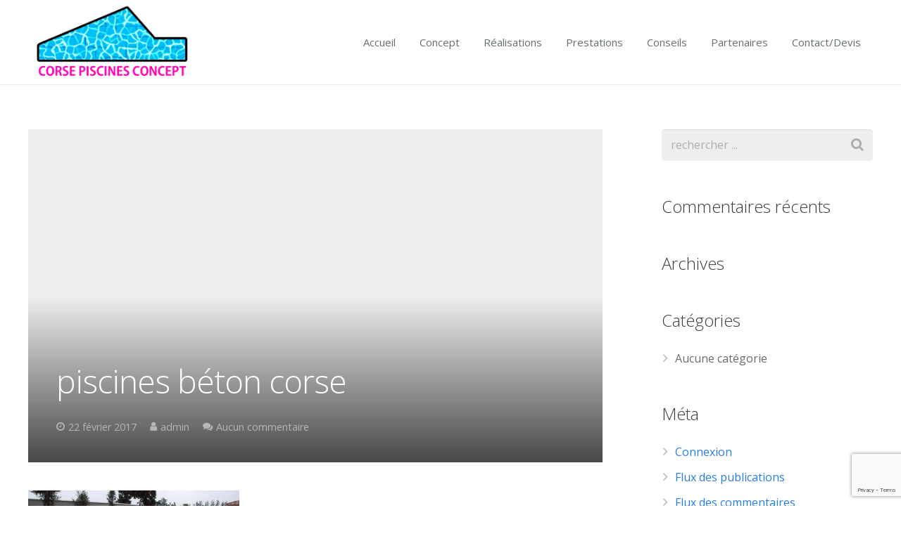

--- FILE ---
content_type: text/html; charset=utf-8
request_url: https://www.google.com/recaptcha/api2/anchor?ar=1&k=6LcV7b8aAAAAAE7NkCQoIAUHM1YHnXhQgR9yUjSV&co=aHR0cHM6Ly93d3cuY29yc2UtcGlzY2luZXMtY29uY2VwdC5jb206NDQz&hl=en&v=7gg7H51Q-naNfhmCP3_R47ho&size=invisible&anchor-ms=20000&execute-ms=30000&cb=md88aw7agd8q
body_size: 48334
content:
<!DOCTYPE HTML><html dir="ltr" lang="en"><head><meta http-equiv="Content-Type" content="text/html; charset=UTF-8">
<meta http-equiv="X-UA-Compatible" content="IE=edge">
<title>reCAPTCHA</title>
<style type="text/css">
/* cyrillic-ext */
@font-face {
  font-family: 'Roboto';
  font-style: normal;
  font-weight: 400;
  font-stretch: 100%;
  src: url(//fonts.gstatic.com/s/roboto/v48/KFO7CnqEu92Fr1ME7kSn66aGLdTylUAMa3GUBHMdazTgWw.woff2) format('woff2');
  unicode-range: U+0460-052F, U+1C80-1C8A, U+20B4, U+2DE0-2DFF, U+A640-A69F, U+FE2E-FE2F;
}
/* cyrillic */
@font-face {
  font-family: 'Roboto';
  font-style: normal;
  font-weight: 400;
  font-stretch: 100%;
  src: url(//fonts.gstatic.com/s/roboto/v48/KFO7CnqEu92Fr1ME7kSn66aGLdTylUAMa3iUBHMdazTgWw.woff2) format('woff2');
  unicode-range: U+0301, U+0400-045F, U+0490-0491, U+04B0-04B1, U+2116;
}
/* greek-ext */
@font-face {
  font-family: 'Roboto';
  font-style: normal;
  font-weight: 400;
  font-stretch: 100%;
  src: url(//fonts.gstatic.com/s/roboto/v48/KFO7CnqEu92Fr1ME7kSn66aGLdTylUAMa3CUBHMdazTgWw.woff2) format('woff2');
  unicode-range: U+1F00-1FFF;
}
/* greek */
@font-face {
  font-family: 'Roboto';
  font-style: normal;
  font-weight: 400;
  font-stretch: 100%;
  src: url(//fonts.gstatic.com/s/roboto/v48/KFO7CnqEu92Fr1ME7kSn66aGLdTylUAMa3-UBHMdazTgWw.woff2) format('woff2');
  unicode-range: U+0370-0377, U+037A-037F, U+0384-038A, U+038C, U+038E-03A1, U+03A3-03FF;
}
/* math */
@font-face {
  font-family: 'Roboto';
  font-style: normal;
  font-weight: 400;
  font-stretch: 100%;
  src: url(//fonts.gstatic.com/s/roboto/v48/KFO7CnqEu92Fr1ME7kSn66aGLdTylUAMawCUBHMdazTgWw.woff2) format('woff2');
  unicode-range: U+0302-0303, U+0305, U+0307-0308, U+0310, U+0312, U+0315, U+031A, U+0326-0327, U+032C, U+032F-0330, U+0332-0333, U+0338, U+033A, U+0346, U+034D, U+0391-03A1, U+03A3-03A9, U+03B1-03C9, U+03D1, U+03D5-03D6, U+03F0-03F1, U+03F4-03F5, U+2016-2017, U+2034-2038, U+203C, U+2040, U+2043, U+2047, U+2050, U+2057, U+205F, U+2070-2071, U+2074-208E, U+2090-209C, U+20D0-20DC, U+20E1, U+20E5-20EF, U+2100-2112, U+2114-2115, U+2117-2121, U+2123-214F, U+2190, U+2192, U+2194-21AE, U+21B0-21E5, U+21F1-21F2, U+21F4-2211, U+2213-2214, U+2216-22FF, U+2308-230B, U+2310, U+2319, U+231C-2321, U+2336-237A, U+237C, U+2395, U+239B-23B7, U+23D0, U+23DC-23E1, U+2474-2475, U+25AF, U+25B3, U+25B7, U+25BD, U+25C1, U+25CA, U+25CC, U+25FB, U+266D-266F, U+27C0-27FF, U+2900-2AFF, U+2B0E-2B11, U+2B30-2B4C, U+2BFE, U+3030, U+FF5B, U+FF5D, U+1D400-1D7FF, U+1EE00-1EEFF;
}
/* symbols */
@font-face {
  font-family: 'Roboto';
  font-style: normal;
  font-weight: 400;
  font-stretch: 100%;
  src: url(//fonts.gstatic.com/s/roboto/v48/KFO7CnqEu92Fr1ME7kSn66aGLdTylUAMaxKUBHMdazTgWw.woff2) format('woff2');
  unicode-range: U+0001-000C, U+000E-001F, U+007F-009F, U+20DD-20E0, U+20E2-20E4, U+2150-218F, U+2190, U+2192, U+2194-2199, U+21AF, U+21E6-21F0, U+21F3, U+2218-2219, U+2299, U+22C4-22C6, U+2300-243F, U+2440-244A, U+2460-24FF, U+25A0-27BF, U+2800-28FF, U+2921-2922, U+2981, U+29BF, U+29EB, U+2B00-2BFF, U+4DC0-4DFF, U+FFF9-FFFB, U+10140-1018E, U+10190-1019C, U+101A0, U+101D0-101FD, U+102E0-102FB, U+10E60-10E7E, U+1D2C0-1D2D3, U+1D2E0-1D37F, U+1F000-1F0FF, U+1F100-1F1AD, U+1F1E6-1F1FF, U+1F30D-1F30F, U+1F315, U+1F31C, U+1F31E, U+1F320-1F32C, U+1F336, U+1F378, U+1F37D, U+1F382, U+1F393-1F39F, U+1F3A7-1F3A8, U+1F3AC-1F3AF, U+1F3C2, U+1F3C4-1F3C6, U+1F3CA-1F3CE, U+1F3D4-1F3E0, U+1F3ED, U+1F3F1-1F3F3, U+1F3F5-1F3F7, U+1F408, U+1F415, U+1F41F, U+1F426, U+1F43F, U+1F441-1F442, U+1F444, U+1F446-1F449, U+1F44C-1F44E, U+1F453, U+1F46A, U+1F47D, U+1F4A3, U+1F4B0, U+1F4B3, U+1F4B9, U+1F4BB, U+1F4BF, U+1F4C8-1F4CB, U+1F4D6, U+1F4DA, U+1F4DF, U+1F4E3-1F4E6, U+1F4EA-1F4ED, U+1F4F7, U+1F4F9-1F4FB, U+1F4FD-1F4FE, U+1F503, U+1F507-1F50B, U+1F50D, U+1F512-1F513, U+1F53E-1F54A, U+1F54F-1F5FA, U+1F610, U+1F650-1F67F, U+1F687, U+1F68D, U+1F691, U+1F694, U+1F698, U+1F6AD, U+1F6B2, U+1F6B9-1F6BA, U+1F6BC, U+1F6C6-1F6CF, U+1F6D3-1F6D7, U+1F6E0-1F6EA, U+1F6F0-1F6F3, U+1F6F7-1F6FC, U+1F700-1F7FF, U+1F800-1F80B, U+1F810-1F847, U+1F850-1F859, U+1F860-1F887, U+1F890-1F8AD, U+1F8B0-1F8BB, U+1F8C0-1F8C1, U+1F900-1F90B, U+1F93B, U+1F946, U+1F984, U+1F996, U+1F9E9, U+1FA00-1FA6F, U+1FA70-1FA7C, U+1FA80-1FA89, U+1FA8F-1FAC6, U+1FACE-1FADC, U+1FADF-1FAE9, U+1FAF0-1FAF8, U+1FB00-1FBFF;
}
/* vietnamese */
@font-face {
  font-family: 'Roboto';
  font-style: normal;
  font-weight: 400;
  font-stretch: 100%;
  src: url(//fonts.gstatic.com/s/roboto/v48/KFO7CnqEu92Fr1ME7kSn66aGLdTylUAMa3OUBHMdazTgWw.woff2) format('woff2');
  unicode-range: U+0102-0103, U+0110-0111, U+0128-0129, U+0168-0169, U+01A0-01A1, U+01AF-01B0, U+0300-0301, U+0303-0304, U+0308-0309, U+0323, U+0329, U+1EA0-1EF9, U+20AB;
}
/* latin-ext */
@font-face {
  font-family: 'Roboto';
  font-style: normal;
  font-weight: 400;
  font-stretch: 100%;
  src: url(//fonts.gstatic.com/s/roboto/v48/KFO7CnqEu92Fr1ME7kSn66aGLdTylUAMa3KUBHMdazTgWw.woff2) format('woff2');
  unicode-range: U+0100-02BA, U+02BD-02C5, U+02C7-02CC, U+02CE-02D7, U+02DD-02FF, U+0304, U+0308, U+0329, U+1D00-1DBF, U+1E00-1E9F, U+1EF2-1EFF, U+2020, U+20A0-20AB, U+20AD-20C0, U+2113, U+2C60-2C7F, U+A720-A7FF;
}
/* latin */
@font-face {
  font-family: 'Roboto';
  font-style: normal;
  font-weight: 400;
  font-stretch: 100%;
  src: url(//fonts.gstatic.com/s/roboto/v48/KFO7CnqEu92Fr1ME7kSn66aGLdTylUAMa3yUBHMdazQ.woff2) format('woff2');
  unicode-range: U+0000-00FF, U+0131, U+0152-0153, U+02BB-02BC, U+02C6, U+02DA, U+02DC, U+0304, U+0308, U+0329, U+2000-206F, U+20AC, U+2122, U+2191, U+2193, U+2212, U+2215, U+FEFF, U+FFFD;
}
/* cyrillic-ext */
@font-face {
  font-family: 'Roboto';
  font-style: normal;
  font-weight: 500;
  font-stretch: 100%;
  src: url(//fonts.gstatic.com/s/roboto/v48/KFO7CnqEu92Fr1ME7kSn66aGLdTylUAMa3GUBHMdazTgWw.woff2) format('woff2');
  unicode-range: U+0460-052F, U+1C80-1C8A, U+20B4, U+2DE0-2DFF, U+A640-A69F, U+FE2E-FE2F;
}
/* cyrillic */
@font-face {
  font-family: 'Roboto';
  font-style: normal;
  font-weight: 500;
  font-stretch: 100%;
  src: url(//fonts.gstatic.com/s/roboto/v48/KFO7CnqEu92Fr1ME7kSn66aGLdTylUAMa3iUBHMdazTgWw.woff2) format('woff2');
  unicode-range: U+0301, U+0400-045F, U+0490-0491, U+04B0-04B1, U+2116;
}
/* greek-ext */
@font-face {
  font-family: 'Roboto';
  font-style: normal;
  font-weight: 500;
  font-stretch: 100%;
  src: url(//fonts.gstatic.com/s/roboto/v48/KFO7CnqEu92Fr1ME7kSn66aGLdTylUAMa3CUBHMdazTgWw.woff2) format('woff2');
  unicode-range: U+1F00-1FFF;
}
/* greek */
@font-face {
  font-family: 'Roboto';
  font-style: normal;
  font-weight: 500;
  font-stretch: 100%;
  src: url(//fonts.gstatic.com/s/roboto/v48/KFO7CnqEu92Fr1ME7kSn66aGLdTylUAMa3-UBHMdazTgWw.woff2) format('woff2');
  unicode-range: U+0370-0377, U+037A-037F, U+0384-038A, U+038C, U+038E-03A1, U+03A3-03FF;
}
/* math */
@font-face {
  font-family: 'Roboto';
  font-style: normal;
  font-weight: 500;
  font-stretch: 100%;
  src: url(//fonts.gstatic.com/s/roboto/v48/KFO7CnqEu92Fr1ME7kSn66aGLdTylUAMawCUBHMdazTgWw.woff2) format('woff2');
  unicode-range: U+0302-0303, U+0305, U+0307-0308, U+0310, U+0312, U+0315, U+031A, U+0326-0327, U+032C, U+032F-0330, U+0332-0333, U+0338, U+033A, U+0346, U+034D, U+0391-03A1, U+03A3-03A9, U+03B1-03C9, U+03D1, U+03D5-03D6, U+03F0-03F1, U+03F4-03F5, U+2016-2017, U+2034-2038, U+203C, U+2040, U+2043, U+2047, U+2050, U+2057, U+205F, U+2070-2071, U+2074-208E, U+2090-209C, U+20D0-20DC, U+20E1, U+20E5-20EF, U+2100-2112, U+2114-2115, U+2117-2121, U+2123-214F, U+2190, U+2192, U+2194-21AE, U+21B0-21E5, U+21F1-21F2, U+21F4-2211, U+2213-2214, U+2216-22FF, U+2308-230B, U+2310, U+2319, U+231C-2321, U+2336-237A, U+237C, U+2395, U+239B-23B7, U+23D0, U+23DC-23E1, U+2474-2475, U+25AF, U+25B3, U+25B7, U+25BD, U+25C1, U+25CA, U+25CC, U+25FB, U+266D-266F, U+27C0-27FF, U+2900-2AFF, U+2B0E-2B11, U+2B30-2B4C, U+2BFE, U+3030, U+FF5B, U+FF5D, U+1D400-1D7FF, U+1EE00-1EEFF;
}
/* symbols */
@font-face {
  font-family: 'Roboto';
  font-style: normal;
  font-weight: 500;
  font-stretch: 100%;
  src: url(//fonts.gstatic.com/s/roboto/v48/KFO7CnqEu92Fr1ME7kSn66aGLdTylUAMaxKUBHMdazTgWw.woff2) format('woff2');
  unicode-range: U+0001-000C, U+000E-001F, U+007F-009F, U+20DD-20E0, U+20E2-20E4, U+2150-218F, U+2190, U+2192, U+2194-2199, U+21AF, U+21E6-21F0, U+21F3, U+2218-2219, U+2299, U+22C4-22C6, U+2300-243F, U+2440-244A, U+2460-24FF, U+25A0-27BF, U+2800-28FF, U+2921-2922, U+2981, U+29BF, U+29EB, U+2B00-2BFF, U+4DC0-4DFF, U+FFF9-FFFB, U+10140-1018E, U+10190-1019C, U+101A0, U+101D0-101FD, U+102E0-102FB, U+10E60-10E7E, U+1D2C0-1D2D3, U+1D2E0-1D37F, U+1F000-1F0FF, U+1F100-1F1AD, U+1F1E6-1F1FF, U+1F30D-1F30F, U+1F315, U+1F31C, U+1F31E, U+1F320-1F32C, U+1F336, U+1F378, U+1F37D, U+1F382, U+1F393-1F39F, U+1F3A7-1F3A8, U+1F3AC-1F3AF, U+1F3C2, U+1F3C4-1F3C6, U+1F3CA-1F3CE, U+1F3D4-1F3E0, U+1F3ED, U+1F3F1-1F3F3, U+1F3F5-1F3F7, U+1F408, U+1F415, U+1F41F, U+1F426, U+1F43F, U+1F441-1F442, U+1F444, U+1F446-1F449, U+1F44C-1F44E, U+1F453, U+1F46A, U+1F47D, U+1F4A3, U+1F4B0, U+1F4B3, U+1F4B9, U+1F4BB, U+1F4BF, U+1F4C8-1F4CB, U+1F4D6, U+1F4DA, U+1F4DF, U+1F4E3-1F4E6, U+1F4EA-1F4ED, U+1F4F7, U+1F4F9-1F4FB, U+1F4FD-1F4FE, U+1F503, U+1F507-1F50B, U+1F50D, U+1F512-1F513, U+1F53E-1F54A, U+1F54F-1F5FA, U+1F610, U+1F650-1F67F, U+1F687, U+1F68D, U+1F691, U+1F694, U+1F698, U+1F6AD, U+1F6B2, U+1F6B9-1F6BA, U+1F6BC, U+1F6C6-1F6CF, U+1F6D3-1F6D7, U+1F6E0-1F6EA, U+1F6F0-1F6F3, U+1F6F7-1F6FC, U+1F700-1F7FF, U+1F800-1F80B, U+1F810-1F847, U+1F850-1F859, U+1F860-1F887, U+1F890-1F8AD, U+1F8B0-1F8BB, U+1F8C0-1F8C1, U+1F900-1F90B, U+1F93B, U+1F946, U+1F984, U+1F996, U+1F9E9, U+1FA00-1FA6F, U+1FA70-1FA7C, U+1FA80-1FA89, U+1FA8F-1FAC6, U+1FACE-1FADC, U+1FADF-1FAE9, U+1FAF0-1FAF8, U+1FB00-1FBFF;
}
/* vietnamese */
@font-face {
  font-family: 'Roboto';
  font-style: normal;
  font-weight: 500;
  font-stretch: 100%;
  src: url(//fonts.gstatic.com/s/roboto/v48/KFO7CnqEu92Fr1ME7kSn66aGLdTylUAMa3OUBHMdazTgWw.woff2) format('woff2');
  unicode-range: U+0102-0103, U+0110-0111, U+0128-0129, U+0168-0169, U+01A0-01A1, U+01AF-01B0, U+0300-0301, U+0303-0304, U+0308-0309, U+0323, U+0329, U+1EA0-1EF9, U+20AB;
}
/* latin-ext */
@font-face {
  font-family: 'Roboto';
  font-style: normal;
  font-weight: 500;
  font-stretch: 100%;
  src: url(//fonts.gstatic.com/s/roboto/v48/KFO7CnqEu92Fr1ME7kSn66aGLdTylUAMa3KUBHMdazTgWw.woff2) format('woff2');
  unicode-range: U+0100-02BA, U+02BD-02C5, U+02C7-02CC, U+02CE-02D7, U+02DD-02FF, U+0304, U+0308, U+0329, U+1D00-1DBF, U+1E00-1E9F, U+1EF2-1EFF, U+2020, U+20A0-20AB, U+20AD-20C0, U+2113, U+2C60-2C7F, U+A720-A7FF;
}
/* latin */
@font-face {
  font-family: 'Roboto';
  font-style: normal;
  font-weight: 500;
  font-stretch: 100%;
  src: url(//fonts.gstatic.com/s/roboto/v48/KFO7CnqEu92Fr1ME7kSn66aGLdTylUAMa3yUBHMdazQ.woff2) format('woff2');
  unicode-range: U+0000-00FF, U+0131, U+0152-0153, U+02BB-02BC, U+02C6, U+02DA, U+02DC, U+0304, U+0308, U+0329, U+2000-206F, U+20AC, U+2122, U+2191, U+2193, U+2212, U+2215, U+FEFF, U+FFFD;
}
/* cyrillic-ext */
@font-face {
  font-family: 'Roboto';
  font-style: normal;
  font-weight: 900;
  font-stretch: 100%;
  src: url(//fonts.gstatic.com/s/roboto/v48/KFO7CnqEu92Fr1ME7kSn66aGLdTylUAMa3GUBHMdazTgWw.woff2) format('woff2');
  unicode-range: U+0460-052F, U+1C80-1C8A, U+20B4, U+2DE0-2DFF, U+A640-A69F, U+FE2E-FE2F;
}
/* cyrillic */
@font-face {
  font-family: 'Roboto';
  font-style: normal;
  font-weight: 900;
  font-stretch: 100%;
  src: url(//fonts.gstatic.com/s/roboto/v48/KFO7CnqEu92Fr1ME7kSn66aGLdTylUAMa3iUBHMdazTgWw.woff2) format('woff2');
  unicode-range: U+0301, U+0400-045F, U+0490-0491, U+04B0-04B1, U+2116;
}
/* greek-ext */
@font-face {
  font-family: 'Roboto';
  font-style: normal;
  font-weight: 900;
  font-stretch: 100%;
  src: url(//fonts.gstatic.com/s/roboto/v48/KFO7CnqEu92Fr1ME7kSn66aGLdTylUAMa3CUBHMdazTgWw.woff2) format('woff2');
  unicode-range: U+1F00-1FFF;
}
/* greek */
@font-face {
  font-family: 'Roboto';
  font-style: normal;
  font-weight: 900;
  font-stretch: 100%;
  src: url(//fonts.gstatic.com/s/roboto/v48/KFO7CnqEu92Fr1ME7kSn66aGLdTylUAMa3-UBHMdazTgWw.woff2) format('woff2');
  unicode-range: U+0370-0377, U+037A-037F, U+0384-038A, U+038C, U+038E-03A1, U+03A3-03FF;
}
/* math */
@font-face {
  font-family: 'Roboto';
  font-style: normal;
  font-weight: 900;
  font-stretch: 100%;
  src: url(//fonts.gstatic.com/s/roboto/v48/KFO7CnqEu92Fr1ME7kSn66aGLdTylUAMawCUBHMdazTgWw.woff2) format('woff2');
  unicode-range: U+0302-0303, U+0305, U+0307-0308, U+0310, U+0312, U+0315, U+031A, U+0326-0327, U+032C, U+032F-0330, U+0332-0333, U+0338, U+033A, U+0346, U+034D, U+0391-03A1, U+03A3-03A9, U+03B1-03C9, U+03D1, U+03D5-03D6, U+03F0-03F1, U+03F4-03F5, U+2016-2017, U+2034-2038, U+203C, U+2040, U+2043, U+2047, U+2050, U+2057, U+205F, U+2070-2071, U+2074-208E, U+2090-209C, U+20D0-20DC, U+20E1, U+20E5-20EF, U+2100-2112, U+2114-2115, U+2117-2121, U+2123-214F, U+2190, U+2192, U+2194-21AE, U+21B0-21E5, U+21F1-21F2, U+21F4-2211, U+2213-2214, U+2216-22FF, U+2308-230B, U+2310, U+2319, U+231C-2321, U+2336-237A, U+237C, U+2395, U+239B-23B7, U+23D0, U+23DC-23E1, U+2474-2475, U+25AF, U+25B3, U+25B7, U+25BD, U+25C1, U+25CA, U+25CC, U+25FB, U+266D-266F, U+27C0-27FF, U+2900-2AFF, U+2B0E-2B11, U+2B30-2B4C, U+2BFE, U+3030, U+FF5B, U+FF5D, U+1D400-1D7FF, U+1EE00-1EEFF;
}
/* symbols */
@font-face {
  font-family: 'Roboto';
  font-style: normal;
  font-weight: 900;
  font-stretch: 100%;
  src: url(//fonts.gstatic.com/s/roboto/v48/KFO7CnqEu92Fr1ME7kSn66aGLdTylUAMaxKUBHMdazTgWw.woff2) format('woff2');
  unicode-range: U+0001-000C, U+000E-001F, U+007F-009F, U+20DD-20E0, U+20E2-20E4, U+2150-218F, U+2190, U+2192, U+2194-2199, U+21AF, U+21E6-21F0, U+21F3, U+2218-2219, U+2299, U+22C4-22C6, U+2300-243F, U+2440-244A, U+2460-24FF, U+25A0-27BF, U+2800-28FF, U+2921-2922, U+2981, U+29BF, U+29EB, U+2B00-2BFF, U+4DC0-4DFF, U+FFF9-FFFB, U+10140-1018E, U+10190-1019C, U+101A0, U+101D0-101FD, U+102E0-102FB, U+10E60-10E7E, U+1D2C0-1D2D3, U+1D2E0-1D37F, U+1F000-1F0FF, U+1F100-1F1AD, U+1F1E6-1F1FF, U+1F30D-1F30F, U+1F315, U+1F31C, U+1F31E, U+1F320-1F32C, U+1F336, U+1F378, U+1F37D, U+1F382, U+1F393-1F39F, U+1F3A7-1F3A8, U+1F3AC-1F3AF, U+1F3C2, U+1F3C4-1F3C6, U+1F3CA-1F3CE, U+1F3D4-1F3E0, U+1F3ED, U+1F3F1-1F3F3, U+1F3F5-1F3F7, U+1F408, U+1F415, U+1F41F, U+1F426, U+1F43F, U+1F441-1F442, U+1F444, U+1F446-1F449, U+1F44C-1F44E, U+1F453, U+1F46A, U+1F47D, U+1F4A3, U+1F4B0, U+1F4B3, U+1F4B9, U+1F4BB, U+1F4BF, U+1F4C8-1F4CB, U+1F4D6, U+1F4DA, U+1F4DF, U+1F4E3-1F4E6, U+1F4EA-1F4ED, U+1F4F7, U+1F4F9-1F4FB, U+1F4FD-1F4FE, U+1F503, U+1F507-1F50B, U+1F50D, U+1F512-1F513, U+1F53E-1F54A, U+1F54F-1F5FA, U+1F610, U+1F650-1F67F, U+1F687, U+1F68D, U+1F691, U+1F694, U+1F698, U+1F6AD, U+1F6B2, U+1F6B9-1F6BA, U+1F6BC, U+1F6C6-1F6CF, U+1F6D3-1F6D7, U+1F6E0-1F6EA, U+1F6F0-1F6F3, U+1F6F7-1F6FC, U+1F700-1F7FF, U+1F800-1F80B, U+1F810-1F847, U+1F850-1F859, U+1F860-1F887, U+1F890-1F8AD, U+1F8B0-1F8BB, U+1F8C0-1F8C1, U+1F900-1F90B, U+1F93B, U+1F946, U+1F984, U+1F996, U+1F9E9, U+1FA00-1FA6F, U+1FA70-1FA7C, U+1FA80-1FA89, U+1FA8F-1FAC6, U+1FACE-1FADC, U+1FADF-1FAE9, U+1FAF0-1FAF8, U+1FB00-1FBFF;
}
/* vietnamese */
@font-face {
  font-family: 'Roboto';
  font-style: normal;
  font-weight: 900;
  font-stretch: 100%;
  src: url(//fonts.gstatic.com/s/roboto/v48/KFO7CnqEu92Fr1ME7kSn66aGLdTylUAMa3OUBHMdazTgWw.woff2) format('woff2');
  unicode-range: U+0102-0103, U+0110-0111, U+0128-0129, U+0168-0169, U+01A0-01A1, U+01AF-01B0, U+0300-0301, U+0303-0304, U+0308-0309, U+0323, U+0329, U+1EA0-1EF9, U+20AB;
}
/* latin-ext */
@font-face {
  font-family: 'Roboto';
  font-style: normal;
  font-weight: 900;
  font-stretch: 100%;
  src: url(//fonts.gstatic.com/s/roboto/v48/KFO7CnqEu92Fr1ME7kSn66aGLdTylUAMa3KUBHMdazTgWw.woff2) format('woff2');
  unicode-range: U+0100-02BA, U+02BD-02C5, U+02C7-02CC, U+02CE-02D7, U+02DD-02FF, U+0304, U+0308, U+0329, U+1D00-1DBF, U+1E00-1E9F, U+1EF2-1EFF, U+2020, U+20A0-20AB, U+20AD-20C0, U+2113, U+2C60-2C7F, U+A720-A7FF;
}
/* latin */
@font-face {
  font-family: 'Roboto';
  font-style: normal;
  font-weight: 900;
  font-stretch: 100%;
  src: url(//fonts.gstatic.com/s/roboto/v48/KFO7CnqEu92Fr1ME7kSn66aGLdTylUAMa3yUBHMdazQ.woff2) format('woff2');
  unicode-range: U+0000-00FF, U+0131, U+0152-0153, U+02BB-02BC, U+02C6, U+02DA, U+02DC, U+0304, U+0308, U+0329, U+2000-206F, U+20AC, U+2122, U+2191, U+2193, U+2212, U+2215, U+FEFF, U+FFFD;
}

</style>
<link rel="stylesheet" type="text/css" href="https://www.gstatic.com/recaptcha/releases/7gg7H51Q-naNfhmCP3_R47ho/styles__ltr.css">
<script nonce="yG41KyfiwVi-n0XHFtMU2w" type="text/javascript">window['__recaptcha_api'] = 'https://www.google.com/recaptcha/api2/';</script>
<script type="text/javascript" src="https://www.gstatic.com/recaptcha/releases/7gg7H51Q-naNfhmCP3_R47ho/recaptcha__en.js" nonce="yG41KyfiwVi-n0XHFtMU2w">
      
    </script></head>
<body><div id="rc-anchor-alert" class="rc-anchor-alert"></div>
<input type="hidden" id="recaptcha-token" value="[base64]">
<script type="text/javascript" nonce="yG41KyfiwVi-n0XHFtMU2w">
      recaptcha.anchor.Main.init("[\x22ainput\x22,[\x22bgdata\x22,\x22\x22,\[base64]/[base64]/[base64]/KE4oMTI0LHYsdi5HKSxMWihsLHYpKTpOKDEyNCx2LGwpLFYpLHYpLFQpKSxGKDE3MSx2KX0scjc9ZnVuY3Rpb24obCl7cmV0dXJuIGx9LEM9ZnVuY3Rpb24obCxWLHYpe04odixsLFYpLFZbYWtdPTI3OTZ9LG49ZnVuY3Rpb24obCxWKXtWLlg9KChWLlg/[base64]/[base64]/[base64]/[base64]/[base64]/[base64]/[base64]/[base64]/[base64]/[base64]/[base64]\\u003d\x22,\[base64]\x22,\x22KhAYw43Cm0/DusKzw4TCq8KhVgMFw65Nw6xJZnIEw5fDnjjCn8KpLF7ClhnCk0vCoMKnA1kdFWgTwoDCn8OrOsKHwp/CjsKMH8KrY8OKdSbCr8ODG1vCo8OANj1xw708dDA4wolxwpAKGMOhwokew7PChMOKwpIZEFPCpHBXCX7DmkvDusKHw4TDp8OSIMOowo7DtVhyw7ZTS8KNw6Nud0zCgsKDVsKXwqc/wo1XS2w3HcOCw5nDjsO6QsKnKsOww7jCqBQYw6zCosK0CsK5NxjDulcSwrjDtcKpwrTDm8Krw7F8AsOxw4IFMMKALUASwoPDvzUge1g+Nh/DrFTDsi1qYDfCksOQw6dmTcK1OBB6w6V0UsOowr9mw5XCjRcGdcOXwrNnXMKBwo4bS1pTw5gawoowwqjDm8Kbw7XDi39Pw7Afw4TDvSkrQ8OtwrhvUsKJPFbCthXDhFoYRsKRXXLCkAx0E8KQJMKdw43ClSDDuHMLwpUUwpl2w5d0w5HDssORw7/DlcKGcgfDlxsoQ2hoCQIJwq97wpkhwqxIw4twJwDCphDCrsK6wpsTw698w5fCk0sew5bCpS/[base64]/DqH/DiMOkVsO2wrLCs8ObwqtoMBjDgcOCAMOWwo/Co8K/AsKbVSZdXFDDv8O4O8OvClwGw6xzw4rDkSo6w6/DosKuwr01w74wWnUdHgx3wpRxwpnCi2srTcKLw7TCvSIqCBrDjhV7EMKAUsOHbzXDusOIwoAcFsKhPiFgw68jw5/Dp8OuFTfDpVnDncKDPlwQw7DCt8KRw4vCn8OAwoHCr3ECwqHCmxXCjsOZBHZ/UzkEwqrCl8O0w4bCtcKMw5E7TDpjWUkIwoPCm2vDuErCqMOPw7/DhsKlQnbDgmXClcOgw5rDhcK0wp86HQHCogobJBTCr8O7FXXCg1jCvsO1wq3CsEQXaThUw7DDsXXCogZXPW9ow4TDvi1LSTBDFsKdYsO9PBvDnsK1RsO7w6EtdnRswpfCtcOFL8KEFDoHKcOPw7LCnS/[base64]/Dig7DknbDgi1mV8OfUjHDq8KRR8O9wqRtwrHCvj/Cu8KLwr9fw7tiwofCqU1Sc8KQJG06wrZYw7IfwqTCnR8lW8KHw4llwp/DssOVw7nCkQYLAW/Dt8OEwoomw5fDmyBRbsOINMK1w611w4gqSibDgMOlwojDjzBfw6/CklsJw7rDlHt4wpDDsXFhwqlNDB7CmGjDvMK3wqLCrMKBwrZ8w7nCnMKzegbCpsKRLcOkwpJRwpdyw4XCtypVwo4MwrrCriZmwrfCpcKrwolERn/DsX4NwpbCj0TDnVnDqMOSHMKHY8KpwovCnMKlwojCj8KcfMKZwo3Du8KTw6dtw7Z7Uhk4bnYwCcOKWXrDgMKhRMO7w5JAAlBvwoEUV8OiFcOTOsOIw584w5pBJsOVw6x9LMORwoB5w5VQGsKLdsOaX8OdSGcvwrHCkWPCvcKTwo7DhcKeU8KWTW8hWFMsTgRRwrIvDX/[base64]/DhcKCdgQ7woMKQ3AjGcKHw7DCkTPDusKawoUhUcKGKRMVw4fDkGbDiAnCrlzCqcO3wrB/dcOPwoLCjMKcZsKgwoVrw4TCnGDDnMOmXcKLwrkBwrN/eGs6wrfCj8O1bkBtwqlNw7PCi0Jew4wcHhcgw5ALw7/Dt8OwEm4VdSLDmcOJwplvdMKRwqbDlsOcIcKVY8OhBMKSPBzCusKZwr/DscOWBDYnfFfCv1ZowqHCqSTCi8OVCMOOE8OTWG9EBMKTwovDssOTw4R4BMOAdMKxa8OHBcK3wopswokmw5PDlWklwozDqn5bwo7ChBpDw5LDoX9SZX1fRMK4w5MCNMKyC8ORasOGP8O2Yn8JwqFAMj/DqMOLwonDhU/CmVw0w7x3DsOVC8K8wpHDmzNuTMOUw63CkjFAw47CocOQwpRWw5TClcKVAB/ChMOrbFkaw5jCvMK1w61uwrsCw53DrABTwr7DsnZQw5nCl8OgEMK0woYgeMK/[base64]/Ck3vDuEZowpENY8OGJQwtwpRQHXjDlMKJw6hPwrxdP3zDj3NMX8K2w5Z+JMO9LlDCnMKbwoHDjArDkMOFwpVww6FyQsONdMKLw63Dn8KCOS/CvMOgwpLDlMOcJg7Ck3jDgS53wrA3woLCvMOeUBbDkgnCn8K2MS/CvMKOwpFzJMK8w5ALwpFYEDp+fcKoB1zCucOXw7xcw7DCnMKow4EsGFnDgR7Cn01SwqYgw6oEaR16w6lOYgbDnAw/w7fDgsKUSSdXwpFEw4oFwpvCtjzCnzrCl8Oow6zDm8K6BVFeZ8KfwrbDmTTDlTIeO8OwAsOuw5soXcO5woXCu8KgwqHDrcO/AyVmRSXDpFjCtMOcwoPCihAWw4fClcObJHbCjcORa8KrHsO1wqvCiifCqiA+SFDCkjQBwr/CjHVESsKvE8O5S1TDjU/CpU44YcOnFsOOwqnCvl9ww7/CscKywrosDD3CmntUHGHDjzYmw5HDpnDCjUzCigVswoESwpbCtkd6HhJXccKgNDcIWMO2woMFw6cHw4xNwrI4cxjDrA5tKMO4L8OSw7jCtMOpwp/[base64]/d8O2AHPDknDCvsKbWjYQw5JuXU7DjCkiwr7ChQnCqGtdwoBRw7XDqXoMOcOBXcKsw5YYwocTwpYpwpDDl8Ofwo7Cv2PDm8Oza1TDu8KXSsOqcF3Cvkw3wp07fMKbw57CpMKww6khwqELwqMHTWrDizjCpBAUw4TDs8OIZ8OAP1sswrYRwr/CtcK2wrPDmcKWw7LCusOowooqw4slXS0CwpYXQ8OJw6PDnAhsEBMLfcOYwqrDqcO+KF/DnF7DqQBCSsKSwqnDuMOYwojDpWsmwpnDucOkcMKkwqUZKFDCv8O2NS8hw5/DkArDlwRfwqVlJ0Qeb3/Dkz7CoMK+AVbDoMKPwrFTasOWwqzChsOnwoPDmMOiwqzDj0bDhG/Dg8OHL0fCs8OJDwbDgsOVw7nCj1LDh8KKFh/Cn8K9WsKywo/[base64]/[base64]/Do01SwrbCmEx2wqHCg1jDilLDlcKqGsO8OcK9S8KTwrxrwpbDoAvCusOzw79Uw4pbAlQAwrdmOE9fw5wcwoFOw7ETw5zCvMOOb8O8wqrDscObCcOALQFtNcKXdg/[base64]/Cn8OyNVdQCwvCgsOKwpLDicOrw4DDi8Kcwrp5PnTDv8K6IMODw7bDqzRLfsKQw6xAOzrDrMOywr/DjXrDvsK3KzDDkhTCr1ZCdcOxKyjDmcOxw7cuwoTDgF0VDWISRcOxwpE+UcK0w60wC17CksKBVWTDr8OOw6R5w5vDncKrw58CdyQ4w4vCijRFwpVIcg8Cw6nDm8Kjw4HDj8KtwoY/wr7Cgy4DwpLCiMKXUMOFw5xhdcOnAAPDtGLCncOvw4LCqildOsOEw5gMIn8WeG/CssOPSmHDscKswoZYw6M2c1/DojM1wpPDscKcw4TCscKHw58YBl0pcUUfUULCiMO5ZV5Yw7DCnwXCoUs6wowowpMRwqXDmsKpwoAHw7vCg8K9woTDrD7CkSXDjBx5wqskFzDCvMOAw6TCh8Kzw6rDmMO3XsKzUcO5wpbCmlbCqsKAwptrwqTCg3FIw63Dp8O4P2YOwrzCiAfDmSXDhMORwo/CvUQ+woFMwpDCqsOEB8KfaMOMYm1FKxE1ecOHw44Ww4xYb3AbE8ORE3hTBhfCvWRlDMOndyAOA8O1ckvCjC3Cn1g3wpV5w6rDl8K+w65bw6fCsCUyJUA6wr/Cu8Ktw47DokTCkwPDs8OgwrMZw5LCmh5uwovCox7DlsKSw73Di2QswoU3w5tXw6vDmBvDkkzDi1fDhMKFLBnDj8KCwo3Dl3V5wo8yC8K6wpdbH8KgB8OYw7/Cm8KxMzPDpsOCw752w6w6w7nChy1dWCPDt8Odw5XCixdoT8O1woPCjsKQZT/DpMOww5xmS8Ouw7csN8K7w7UwIcKveTzCpcK+BsKacXDDizRjwrkJT33Dn8KmwoHDi8OQwrbDmsOoJG4+woLDncKVwqI0bFzDpsO1RmPDnMOdV2TChcOYwp4sRMObY8Kkwq0nS1/DvsK3w4vDlnfCiMK6w7bChm/CsMK6w4YseANhGQ03wqTDrMOMdjzDvBcCaMOww5dKw7URw6VxBHPClcOxNlDCvsKhLsOtwqzDkQRjw4nCk3pkwrBWwp/DmynDk8ONwpR/BMKJwoLCrcOUw53CrcOgwrJfIEXDtSNVKMOJwrbCuMKGw4DDiMKHw4bDmMKwBcO/a3XCmMORwqQ4K1Z1J8OWJmrCmcKCw5HDm8O3ccOiwpXDpUfDtcKlwpzDtGJ+w7vCpsKkBcOTM8OqQVZrCsKLYD9tBibCoC9dwrRFcVxhVsOew6PDqlvDnXbDrsOdB8OTPMOEwoPCn8Oqwp/[base64]/[base64]/CtcKcw6JowpQncW0rQsO7Bzt8K8K0wobCjMKkdcKoccOvwovCh8KrIcODH8Kjw48Owqswwp3Cn8KEw6U5wrB3w5/[base64]/DjUAHw4HDvhdqQRHCsxbDpcOlSMKZwrAEQhHChMKyEk16w4zCscOSwofDp8K6QcKzwqxKDBjCscOXayAZwq/DnB3CkMKbw5zCuGnDv27ChMOzSUxuaMKZw4coM2fDocKJwpsnF17CscKtaMKLXwszD8OvVz85N8KSasKAImYfbMKLw6HDs8KFNMKHaAwDw7fDkyA4w7/Cii/DuMK+w7UeNHDCpcKGasKHL8OqZMKnBSlvw7Y3w5PDqivDhsOfTXHCqsK2wr3DvcKxL8K4EmUWL8Kzw7/DlggBQ2ZJwqnDu8OnA8OmGXddDcOWwqjDncKiw5Fvw47Dg8KTMXzDmlYldXIGJ8OIw6hYw5/Dk3zDisKgMcOzRsOhfVBawqZJcCx3A1pUwpwJw43Dk8KhPcKawqPDpnrCpcOFAcO7w5NHw68DwpAobx9/ZwHDpiRsY8KawqJTdWzDp8OseB0cw7J4fMKSEcOqNggnw60aL8Ogw4/DnMK6VxfDicOvEHIhw6EkWQd4WcO9wo7CnnAgK8KNwq7Dr8KDwqnCqSPCs8OJw6fClcONc8OkwrbDsMOnEMOdwr7Dv8O6woMvHMOiw68kw5TChG9fwpJTw60qwqIHTCDCtTZ1w7AXb8ObW8O4fMKXw6N/GMKaRMKNw4HDkMKab8KewrbCvAwKLSzCtEjCmBDCqMK4w4JMwp8MwrcZP8KPwqFNw54cM0/CkMOFwrjCqcOCworDlcKVwqvDijfCpMOvwpsPw7QSwrTCi1fCsW3DkyAWdMKlw5NXw63CiQ7DmUbDghgNBx/DlhvDvScBw4srBh3DssOfwqzDgcKkwoAwXsOaM8K3J8KGW8Ogwq44w4FuBMOJw7tYwqTDiiNPAsObVsOOIcKHNBHClcK0aj/[base64]/[base64]/Cm1/[base64]/DncO+w6DCgsKyTkJyZAPCpTzCvcKYHSbDgA/DiQzCqcOyw7pGw5pDw43ClcKowrbCrcKjYWLDu8OTw5t7NF8HwpU/Z8OjN8OSDsK+wqBowrLDocOvw7RwRcKEwqLDpnw+wpXDjcOJWcK6wrM9U8ObdMKLMMO6dsKOw5vDt1XDsMKfNcKGBRjCtR7ChF0rwoldwprDg3XCulLCksKIX8ORdhfDucObCMKResO+Hi7CvcOJwpfDklhxA8OTHcKmw7HCgw7CjsKjw47Cl8K/[base64]/SVRAa8O6I2MqVi7CtMOywqwQEEfDqXHDg0vCucOeQ8OUw6MXYcOzw6jDv3rCuRvCun/DusKRDk4hwpxiwrDCulvDkjAlw7BnEQAQU8KvKMOLw7bCt8OUc13Dm8OoUMOawrIkYMKlw5ksw5bDvRkdRcKFZCUdUsKiwo1bw4DCswLCkE5wd3vDksK7wpoFwoTCt3vCi8K2wp9kw6FMERXCrycywqzCrsKcCMK/w6p2woxzecO6X1Ikw5DCuyrCoMOXw5gFR1kTVG7CllvCsgc/wr3CnB3CpsOsb3PCmsKMfznCksOELWNJwqfDmsOMwq/Dr8OWC38mUMKsw6hRMldSwp8FC8KKecKcw59sZsKHMwcBdMOhJcKIw7XDr8Obw58AcsKeADHCt8OjOT7Cg8Khwp3CgEzCjsOddn13GsOgw7jDgmkyw5/[base64]/[base64]/Dj8O3wq/DoMKLwrvCuMOsd0HCshNdcsKXBktxXMOPfsKewqzDnMOxSybCqXzDuzvCmDcSwrEUw5o7PsKVw6vDqVlUJWZ5wp4YFA8cwqDCpBw0w7YNw6Qqw6UwDMKdZnIaw4jDjFvChMKJwqzCjcO/w5BqKQzCuRggw6/Cp8OQwqcvwp9dwrnDmmbCg2HChsO8R8KPwosIfDZ2fMODecK8fgJffX96WMOMEcOBUcOTw4R7OQVxwp/CrsOkSsKKDMOjwpXCkMKLw4TCilLDoHgeKsKgX8KhOMO0CcObHMKGw582w6JEwpXDnMOJOTdMW8Kow5TCpS3DlFpnIcKqEiIwJUzDgEMoHUPDki/DrMOSworCmlx/wrjCgEIKSVZCT8K2wqQSw4lWw4lqOmXChEUpwo9iZkDCqjTCkAbDjMOPw7zCmwpMBMOgwqjDoMOLGFI3YkQ/[base64]/CqcKLcMOrwr1Ewr7Du8OVD0LDq8KtW0ZWw755SBfDm27DtjDDg2fCnWFGw5UGw7QJwpU4wrNpw73DpMO2VsKbRcKLwoXCjMO9wqFZX8OgSi/CrMKEw6XCl8KIwrQTOFjCvVbCr8OCDS0dw6LDncKLHzbCjVPDrQREw4vCv8OcOBVAaVsYwq4Yw4zDtxMnw7xbVsOMwqs5w5YKwpfCtgp/[base64]/wptCw4ABwplcwo9HXlPDkRUgw4krZ8O1w4B+DMKNYcOHKA1uw7bDjSHCsHvCulDDq0LCiEnDkkQLdyXChU3DsUFcfsO9woUPw5ZOwoYnwqlFw5F8OMKhARTDqWNcIcKkw6UPXQRbwq1cKcKzw5Rww6/[base64]/CqAwVw55tw6jCkBHDujlHI8OuMnDDq8KsXFfDtxphOsK/wqrCksKJZ8KTZ20/w4IOEcO7w6TCisK1wqLCg8KzADoWwpzCuQRJIcKow4jCnScxLwvDg8KNwqpLw4jDmXB2HcK7wp7CuzzCukFpw5/Dm8Oxw5TDosOOw6FCJcOJa3sXX8Orc0pVFgN6wo/DjQlmw6pjwpVSw4DDqS1lwrzCqhsYwpsgwoFeVAzClcK1wqlAw7ZXMzFZw6BBw5/CksK5AR95EkvDpQbDlMKtw6PDq3o/w5gXwoTCsQ3Dr8ONw5rDhlBCw69Sw7lafMKOwqPDnxrDkFlpO18/w6LChWHDkHbCgDN/w7LCj2zCnG0Jw5sZwrPDmSLCtsKKdcKtwpPCjsOzwqgvSTRRw640P8KRwrjDvUrCtcOQwrAOwrvCosOpw5XCryoZwqrCjCEaNsKTCRhnwovDisOtw4nDigdHY8OIP8OUw59xV8OaLFZiwo0aS8Oqw7Z2woE0w5vCq2A/w5fDucKMw57CncOKCkQgTcONCwvDrEPDpRxcwpTCkcK1w6zDhmHDiMO/CTDDmcKfwo/[base64]/wr/Cq8Ovw6PDj2nCocK/[base64]/[base64]/wqjDi8KJw4/CkMKURBAPOgNKS0x2wp4Vw6DDtsO1w4TCiljCtsOtRx8Awr0PAXIjw7hwSWnDuCzCnxAywpJZw7IrwoQww6cawqPDtyd1dsO/w4zDtj5JwofCpkfDqsOCVMKUw5XDoMKTworClMOrw4nDvjDCunZjwqHDnXArFcOjw4R9w5fCuAjCv8O1SMKAwrHCl8OVLMK2wpFLFyXDnsO9EQ5XNFBlCnJbGmHDv8O3cE4ew4lhwrEmMAY4wr/DvMOYant3ccKuHEVDSCAKfsOAf8OVBsKrG8K6wrsnw5VOwqk2wqo+w7BHOBE9R1RIwr8YXj/DscK3w4VmwoPCg17DmjvDk8Osw7bCmhHCuMK4O8KXw7R2w6TCkEc+UTsnHsOlLAw1TcOqDsKrOiDCoxPDqcKXFihNwqAWw7tywrjDpcOsCV8FWMORw7DCixLCpXvCn8OXw4HCq0oPfhAAwod7wobCj0jDr0DCjzZZwo/CrkvDqgrCjAfDuMK9w4Irw6cBKGnDnsO1wr0aw6k4C8Kpw6fDh8Oiwp3CkhNwwrfCvsKhJsOQwpfDkMOJw7ZPw4vCpMKyw70+wpbCtcO3w55hw4rCqjIcwo3CjsKpw4g/w5kRw5c1cMOLVTLCjS3Di8Kmw5sRwqfDmcOfbm/CgsK8wp/[base64]/CrizDjcO6wqUZSQkww6sKA8K5w4nCrVzDqErCkS/CkMOhw4h7wpLDlsKAwr/CriZcZMOBw53Dn8Kqwo1GJUjDtcO3w6UXXcK6wrnChcOjw4LDo8KDw5jDuDjDtMKmwo1/w7JJw4w4CsO/[base64]/Cqxk0w5LDmmPDri8sYcKgwp/[base64]/[base64]/DrHNrDsOPw7Mnw4TCtwjDlTLDpMOHw4bCpBfCusOJwpzDm2/DpcO6wr3Co8OXwqbDpWI9RcOLw4oZwqbCqcODQjTCo8ODTiHDsy7DmRAAwp/DgD3DrFLDn8KeTUPCpcK/w7V7fcK0OTwyMyjDvFRywogDDBfDr2nDisOLw70DwrJBw7VnMcORwpZeMcKrwp4fbDQzw6HDkMO7AsOidiUbw5ViW8K3w61nezxjw5jDvsOQw7MdbD7CrsO1G8OVwpvCoMKCw6LCg2LCo8K0BnnDrHHCoDPDmwd+dcKcwrXDvW3CjH0RHD/[base64]/[base64]/DqDcPwrNLw6EMCcKbREhWw68lV8O1Nl0hw51Cw5DCuhU+w79UwqNOw4TDgD1LLA9rOsKaUcKPKsOtYmoXW8OgwqLCscOmw6U+EcK8JcKcw5rDlsOyc8KAwojDlVImGcOceDc+csKww5dRQinDr8Kzwq9/VmJhwoxVc8OxwpNMacOWw7bDqmcCOkRUw6Jhwp0eMVQscMOyVcKwARrDp8OgwoHDtEZ/RMKrfUQJwpvDocOsbsKpY8OZwrdKwqnCnCcywpElWlPDqkM6w6UuQH/CicOvNwBuQQXDqsOCZH3Dn2DDhkN8dgYNwoTDtznCnndXwoHDiD0AwpIEwp41BMO1w4R0MVDCo8Ktw7t/Cwxqb8OSw4fCqE0zHgPDiCjCiMOIwo5fw57Dn2jDk8OreMKUwozClMOYwqJpw6VOwqDDssO+wrsVwqBuwqDDt8KeGMO2T8KVYG0PEcOXw5fCmsOAFMKXworCrmLDjsOKVxjDvMOpOhp/wrVeQcOSR8OpD8O/FMKww73DnQ5AwoNnw4MOwrsOwpjCtcKAwr7Cj0/DikTCnX8LWcKbdMO2wqU+w77Diw/Cp8OhesKdwpsJfzBnw5Elwo14ZMKiw4VoGCNtwqbCh1gNFsOaTxbCmQIrwrA5fybDgMOVWsO4w5DCtVM8w7/CgMKTcTbDo1N9w4ADAMKwZsOfGyV3AMKow7DCoMOPeiRYeA0Vw5HCkhPCmXrDo8OmSz0NAcKsP8KrwptjBMO0wrHCqyvDkzzDlRvCr3lzwrZBbVt3w4LCqsKKagXDkcODw5DComJRwrQhw63DmCTDvsOTT8OCw7HDv8KRw6bDiljChcOOwqNzO1TDjMOFwr/DjC13w7hLPgHDqgx0dsOkw4LDiUNww49YA2nDl8KNcnx+Q2Ysw5PCusOzfW/DuSNfwpEnwr/CvcOnQMKGFMKrwrxfw6NIasK/[base64]/DlcO0wrnCunnCkg9zwpE5wpY0Pw/CnMOnwqfDlMOSVcKYMA7ClcOLSTJpw5wQTmjDsy/CsERMI8OqdAbDp1LCpsKMwqXCp8KaM0I8wrPDicKOwqk7w4Q5w5XDhBjCosKiw6Brw61Yw69mwrZjJcK5OVfDvcOUwoDDk8OqHsKNw5zDj248csOJVE/CpSJue8Kxe8O/w7xgA2l3wqFqwoLCncObHWbCrcKta8OMJMO/w7LCuwBJScKdwpRkPXPCih3DvyjDs8Kfw5hMFGfDpcK7w6nDlEF8J8ORw5/DqMK3fn3DhcO/wrgKGkxxwrgNw7fDpsKNEcKMw7XDgsO1w5Vcwq9dwqMywpfDn8KDFMK5ZEbCksK/Z0EtKmnCmydzMDTCqsKTQ8O4wqwRw6Fuw5Nvw6jCpMKQwqNUw5DCqMK8wo99w6/DqsKCwrgjIcKQCsOjfsOCOXh3VzfChsOxNcOgw4jDrsK6w6jCrmFqwqjCtGUJLV/CrirCgFDCocKEaxPChsKwMg4YwqXDjsKtwoMwCMKKw7oLw58MwrwvECZpXcOywrdSwpnCgnbDjcKvLivCjDLDlcKtwr5KaEhuKA/CvMOrNcKPY8KrC8Kcw6Maw7/DisOMMcO0wp5cT8OMIG3ClSFpwrrCm8Onw6s1w4vCicKGwrFaU8KsZ8OIK8KbdcO2HyHDnhpiw4NIwr7Cljt/wq3DrsK4wq7DrDAvYsKlw4EYTRovw71dwr50PcKmNMK4w7XDql0EdsKeF1PCpRsUwrJTT23Dp8KCw44pwovCqcKWBns0wqlERwBGwrdAEMO/[base64]/Cr8O6wqohbX1iK8KMDSnCiznCuAoawp/[base64]/CoxPCnF8swpdQQwXCqsObw4rChsKkw4Z6WxzDjsKpwpXDihp0KMOWwp7CjxBGw6BuD2lxwoYOKTXDoUdsw5w0AGolwp3Cq1IdwqZlIMOpRhnDo33Cl8Oiw7/Di8KhTMKywokewqzCs8KMwr9dK8Orwo7Cv8KoGMO0VRDDl8OELwHDhmBNGsKhwr7CmcOoZ8KPbcKcwrLCpWPDphPDtDjClAPDmcO7MDQEw4MxwrLDucKGHG/[base64]/CmMOIRMK0T2XDl1ZCw5ZNaMOlwr0/w7AuJcODCUHDhcKResOYwqzDj8KIZmwUIMK+wqzDsU1zwrjCiVrCpcO9PcOcNhLDih3DvTnCr8OjdHvDqBMVwrh9HHdxJcOcw4BiKMKMw4TCk2LCoHLDtcKhw57DuS5yw4jCvxl5N8O6woTDpirDnQJxw4/[base64]/w4/DsEvCgcOYw6Njwoc/[base64]/ZRbDo8OiwqrDjUk9dsONCcOmUMO/Yx0jTMOxbcKrwqIiwp3CtDVTa0zDsmplMMKeI1VHDTZ4N0sNKC7CmWzClWLDrgQWw6crw693Z8KbD09vNMKaw57CsMO+w4vCmHtww7A7QsKMeMOGEnLChEkBw6leK0zDsQjCgMO/[base64]/Ds8OBw4HDrcKfwrc7w63DjlHDrMKUD8Kswo7Cr8OSwp7CikPCkUEjUVXCrm8Gw44Ow6PCgwLDj8KZw7LDhDodF8Kbw43Cj8KMOsO+woE3w4bDrsOHw6zDqsKHw7TDmsOLJDkTSSRcw6puKsK5LcKRXjoGXj1KwoLDm8OQwolywrHDsCgwwpoEw7/CjyzCiy9hwo7DhS3CucKiRwxpUgLCo8KdKcOhwowRKMK4wrLCmRzCkMK1J8O5H3vDrlEdwrPCmCXClDQAYsKUwonDnSfCoMK2BcKlcjY2Z8Oqw7gFLwDCvhzCgVpuMMOAPMOpwpvDvn/DksONGC7DoB7Cg00bRMKCwobCmDvChBjDlEvDq0HDjkLCuQZiLRDCrcKeM8OVwq3CmMOcSQBZwobDosOEwqYTYhM1EMKPwoIgB8Kuw7Jww5LCjMKpE1oOwrnCpAUuw7vCiBtAw5AQwod9MGjCo8OWwqXDt8KpVnLCl1/CnsK7A8Oewrghc2nDh3PDiWgFIMOgwrN1UsKNBAjCmFrDvxhVw4QSLw/DucK0wrwvwr3CkULDlURiNgBcK8OjXTMHw6l+LcO9w4d5woZyVhI2w7MPw4HDn8O+GMOzw5HClXfDo0QkSX/DrMKxKzVlw4rCvSDClMKAwpoIaC7DhsOrEkbCscOnR3chbMKUQMO9w7NOdFzDssOMw7fDuy7CtcOvS8KuUcKMIMOVfS8fKMKIwo/DsFQiwqYVBk7DghrDtzvDuMO6EFc5w4LDlsOZwr/Co8Olw6Q+wpkdw7wrw5JEwrEewrzDs8KFw5lqwoR4ZmrCj8O3w6UWwrVMw7hIIMKwT8K/w6XCnMO/[base64]/Khx5NFjDmy/[base64]/[base64]/DvcO+F8OiSFLDqicuw5B/[base64]/Dokg8wrrDlcKHfsO+w53ConzDlsOXwrvDqcKfPMOowqzDvBhow5diK8Oyw6zDhHhkeHLDhx5Kw7DCgcKVf8Orw5zCg8KPF8Klw7xMXMOyM8KpP8K0S38+wpVvwoxdwoh0wr/DvG1qwpgRTkbCrkg6wqbDtMOQFxgDPiJSSSzCl8Onwr/DlCMowrMwCEhFP2VwwpEsVVAKM1ktKEHClxdpw5zCtCjChcKOwo7CuUZjfW4owp7CmyfCgsOFw7law41Cw7/Cj8KFwpM8czPCmMK9wooiwrdvwoDDqMKYwpnDnzRIKGNww70GN2A1ByXDtcKSw6grEFMVIHN/w77Dj0bDsT/[base64]/Cn8KOw71sw6DDmWDCkU3CiMO/wqofRAocD0nDgMO6w5/Djl/CkcKXTMODOm8NHsKCwr11NsOCwrkfaMOkwp1DdcOfEcOLw5cRBcK7WsOhwpvCmi1Qw5InDELDuWfDiMOfwpPDiTUeAijCosOrwow/[base64]/Cv1ACwqJWwqTCjMOHwpfDsnjDhcOHF8Kww77CvwdkHmcmOhjCj8KVwqdqw71lwrAmbcKbf8KgwozDolbCkywFwq9wHWnCvMKpwqBOeFhZHMKXwps6UsO1bBZaw5AcwqN/JQXCqsOOw4bCrcOCFl9BwqHDicObwqHDnA/[base64]/Ck8K/NcKTw4lrKsOmdzAOEkFmwoRyw7h0IsOjJXrDuAEHDMOOwrbDi8Kjw7siRS7ChMOza2ZTM8K6wpjDocKsw4nDvsOkw5bDpMOTw5HDhlZpYcOqwoxufX8Qw6rDl13DgcO7w5PCocO9WMONw7/[base64]/DscOQwpfDqsKIw6Nkw57DpMOgw49PwqlcwqXDkCxTU8O4UFRnwqDCpMOiw6tDw4h1w5LDphgsH8K5GsOybEQ8LyFpdSwfADvClRHCoCjCucKgw6QpwofDjsKiRnQOLj5dwoQuOsKnwoLCt8KmwpZmIMKRw5QjJcORwpYfL8OOAWrCn8O1dDDCq8KpAkE/[base64]/DksKoR8OXw5fCt8KfcmbDrsKBUsKVFMKYwpZZFsOzTmLCscKcFx7DmsO6wrPDvsO1NcKAw7jDo1zDi8KBa8O+wqMlDn7DucO0DcK+wrNnw5c6w5gJDsOoSWNKw4l/w4EEDsOjw7HDgXIMWcOwQ3V6wpnDsMKbwps0w44Cw4hrwp3DusKnT8OeEsOQwq9xw7jCqXjCncOvH2ZwfsOXFcK+YF5VVEHCtMO8QcKuw44zOsK4wot9woF0wohhYsOPwo7CpMOtwrQrBsKTWsOeRDjDpsKhwqDDssKbwrnColxnGsKkw6HCvSg/wpHDkcO1CMK9wrvCsMOfES4Xw5fCk2EUwqfCjcKQIHkOdMOmbyLDt8OywrzDviREC8K6DiHDucKTIhscHcOdIzkQw7fCo21Sw4FHByvDjMK/wo/DpMOlw4zDucO+VMO5w4LCscKeZsOVw6bDi8KqwqbDoUY6EsOqwqvDocOmw6kiTDoiSMO/w47Dmkttw7Miw6fDqnEkwpPChmrDhcKVw4fDvsKcwqzCh8KaIMOGI8KyBcOZw6NSwopLw6d0w6jCtcOgw7krZsOzQDTCtSDCukbDkcOZwojDun/CnMKZKCxwUA/ChR3DtMOtC8KcSVDCgcKeIC8bQMOeKEPCusKIbcOCw7tAcEcDw5DDh8KUwpDDkC0hwoLDm8K1NMKwJMOgRirDuXU2UyXDnU7CpQvDgh0TwrFoD8KTw55CCcO/QsKyGMOQwoRTDh/DksK2w6pcF8OxwoNuwpPCkVJZw5zDrTtkJX1VISXClMO9w4VkwqnDjsOxw7d/w6/DgGEBw70MYcKNYsKha8K7wpzCsMKbC17CqWwKw5gXwooQw5w4w75aE8Orwo7ClTYCCsOxCljCrsOTMznDlBhEeX/DoyvDukbDs8KWwoFhwq9QIwnDqQs3wqXCjsOFw7JrfsKEaBDDpCbDisO/w5suYcOMw6JAdcOuwq7Cj8KXw63DocOswrJSw4wxCMO6wrs0wpDCqhNXGcO3w47Cmyt4wrbCnsKFGQdMw6ZRwpbChMKBwq47MMKrwok8wqXDjsOQDMOAHsOxw4gLDxvCpMOFw6dmOQ3Cm2XCsHlKw73CtXAewqTCscOKDcK+IDwVwoTDjsKhD0nDosKsB1/DjA/[base64]/Ct8K0w5cQwoXCicOgwptJGcKZwr9Ww4bDjRNUCz0bwozDsEY0wq3CqMKHJMKUwrVIO8KJesOswpZSwo/[base64]/ChsOcwqDCv8KtSMK3XQE8w4NvScOjwqLCsSzCo8KtwrrDo8K8UzHDihLDucKYG8ONeAk7MVJKw7HDiMOIw6YUwoxkw5Vuw7tEGXNSMXgYwr/ChW5RLsOuwobChMKVfynDj8KCTG4Aw7pAaMO5wo3DlMOzw4B9XFBVwo4uc8KdICTDoMOBwo0sw7PDmcOuAMKiL8OhdsOZD8K0w7/DtcOowqPDgXHCs8OITcKUwrsHGVfDl1vCisOww4TDu8Kdw4DCpWHCmcOswocRTcKhS8KOSWQ/w5JYw5YxVH93KsOXUSXDm2vCrMKzal3Cij3Ds1gcD8OewoLCi8Kdw6BWw7tVw7JURcOyfsKmS8K8wq1zYcKlwrQ6HSDDhsKQRMKUwo/[base64]/wrAQNMOVbMOxwp1LEsOTEHwAwrPClsKxVcO9worDjFh3GsKjw73CnMKhdhLDmsKodsOSw4jDq8K1AMO0cMOEwojDs0Ibw5A8wo3Du31pX8KZVQZXw6jDsA/Cj8OOP8O/[base64]/Ci8KSaVDCiU3DmMO6acOrw4XCgDR6w5Q1FsOMbi5UK8OIw64MwpfCkFl4YMKkADRqwpjDqMKiwqfCqMKswoHDvsO3w5YzEcK/wpVOwr3Cs8KpNUASwoDDn8Kdwr7DuMKAbsKhw5A/MX13w584woRSAWx7w4ArAcKKw7o6CgfDvQJ8UFvDn8KHw5XDsMK2w4JDKEbChQnCkB/DmMOHIwHCpRrCpcKGwo1Ew63DvMK5RMK/[base64]/EsK1b13DhMK/[base64]/RiMCwpzCmlpxwrVww6DCvCYFw4jCk8OFwqnCqAxsXAQhVw7ClMOWDCoQwrwiDsO5w5ptC8O5dMKFwrPDowPCqMKSw63CtwVmwqHDtAfCl8KLe8Kpw5nCqSxmw51lIMOtw6NxLlfCjFpBbMOowpTDgMOSw4jDtR10wr1gFCvDogfChWvDm8OXQyUowq/ClsOiwrzCu8KXw4/DksOgLzTDv8ORw7nDliUNwoXCpSLCjMOSK8KxwoTCoMKSKBnDlUvCicKsLsKFw7/Cv0ZkwqHDocOww6coCcK3EBzChMOldwBzw5jCvgYaccOLwp0HPsKHw79KwrkPw4kkwpwMWMKYw43Cu8K/wrXDmsKlAGXDiEnDlAvCsRpJwrLCmwUqI8Kkw79kRcKKET47LD5TTsOewo/[base64]/FjoNw6fClwPCjjZ2wrMAw5vCqEg8eRUywpHCnsKqDMKnCyXCo1rDnsOiwrrDlWMBa8KfdDbDqiPCucO/[base64]/DmcOCPcKBYwMsPcKzR8O/L2vDlAnCu8KrIQnCt8OnwrzCumcvdsO7Z8ODw4IqX8O2w7/Cth8Tw77Cg8KEFDvDrw7Cn8Kiw5TDnC7CmUtmecKOLDzDr1/[base64]/CmX7CkiDDjkJnCMO/VMOrwpXCucOVwpXDky3DtMKVG8KkFhrDjcKawpJOG1/DkDjDhsONZQdUw5tIwqNxw7dVw4jCmcO6cMKtw4PDrMOyBTwtw7wiw5FCfMOPXXB9wpZnwrPCp8OtZQZAJ8Oowr3CtMOcwqXCjgkUCcOFE8KHbgE6c1TCiElGwqnDq8OywrHCicKdw47ChMKJwrsxwqDDqxQxwoYHFBhrfsKgw4/ChnjChhnCjB5gw6rClcOKD0jDvHprbgvCk0/CpUhewodzw5jDjMKFw57DqmLDmsKOw7TDqsOww59sFsO9GcOITj1xFmcFW8OmwpVfwoM4wqYUw7h1w4F/[base64]/woxJblzCgWPDu3fCucOCIcKEw6t/TcKVCcOeDsOURDpxDcOOUUlQb0fCkAfDm2E2NcK4wrfDrcKrw4xNTFjDkwExwrLDpU7Cu3hTw73DvcKEGmfDm1HCk8KhLlfDqSrCkMOOPsOIGsKrw5LDp8K8wqQ0w7XCscOAcjjCrBPCg2bCihNmw4fDul0KSGs0BsOLRMKSw5vDp8OZLcOIwo0CccOOw6LDlcKqw6/ChMKewpbCrTzCsRPCt0h6G1LDnQXDgADCu8KnPMKgZxIMJXfCgsOdMm/DjcOvw7/DkMOzBD02wqDDkA/DtMO8w41Kw5sSIsOOIsO+QMOvOiXDsmvCvcOoEFN8w7VZwoVww5/DgnEjfG8NG8OTw4VFfWvCocKlWcK0M8KNw55dw4PDrS7CmGXCpCTDgsKlJ8KEQ1Y+BC5qR8KdGsOUGcOkfUwlw5PDrF/DmMOLUMKlwrvCusOLwpZlU8K+wq3ClSfCtsKlwqPCqBF5wp4Dw4bCsMKYwq3Cp3/DlEJ6wr3CuMOdw68Owr7CrCsQwrrDiC9pNMKyKsKtw403w5JUw6vDr8OcQSIBw6oVw7fDvmbDpHfCthLDo21zw4F0bMOBfVvDqkdBY15XX8KOwpjDhQtvwprCvcOWwo3CjgZAI3Zpw7rDpEvCgn56HVkcRMK0w5sRZMOPwrnChjtRa8O9wovDtcO/dcOZXcKSwo1XZ8O3X0w1V8OPwqXCh8KJwrc7w5sNSUnCuiHDusOQw6bDt8OaCDt+cUgqP3LDv2jCojHCgwp/wobCpkvCvw7CvMOBw5sQwrYrP31hNsOVw6/DoxEMwpHCgBdBwqjCnxMGw5ciw55xw6sqwr3Cu8OdCsOjwotGRXx9w5HDqHzCoMK9YGVDw4/CmEklAcKjDDgGNj9rCcKGwp3DjMKGe8KGwrHDpCHDiF/CkxIUwozCghjDoQ\\u003d\\u003d\x22],null,[\x22conf\x22,null,\x226LcV7b8aAAAAAE7NkCQoIAUHM1YHnXhQgR9yUjSV\x22,0,null,null,null,1,[21,125,63,73,95,87,41,43,42,83,102,105,109,121],[-1442069,828],0,null,null,null,null,0,null,0,null,700,1,null,0,\[base64]/tzcYADoGZWF6dTZkEg4Iiv2INxgAOgVNZklJNBoZCAMSFR0U8JfjNw7/vqUGGcSdCRmc4owCGQ\\u003d\\u003d\x22,0,0,null,null,1,null,0,0],\x22https://www.corse-piscines-concept.com:443\x22,null,[3,1,1],null,null,null,1,3600,[\x22https://www.google.com/intl/en/policies/privacy/\x22,\x22https://www.google.com/intl/en/policies/terms/\x22],\x22K+MmbI7a/kw6+WmVtn2UqDZVtylGuzRwbcFO0x5/4gw\\u003d\x22,1,0,null,1,1767389784646,0,0,[59],null,[99,99,138],\x22RC-kL2MkakSxn1fgQ\x22,null,null,null,null,null,\x220dAFcWeA7k33v8jny5gnugZyzalj6HcGeLVtRAUh86nB3eD8n9K_r8pfoeJ2sCTOEav6ypT_RMgo1Yslw4-NRV4LT2ETIAhYCfKg\x22,1767472584669]");
    </script></body></html>

--- FILE ---
content_type: text/plain
request_url: https://www.google-analytics.com/j/collect?v=1&_v=j102&a=458851065&t=pageview&_s=1&dl=https%3A%2F%2Fwww.corse-piscines-concept.com%2Fportfolio%2Fconcept%2Fferraillage-37%2F&ul=en-us%40posix&dt=piscines%20b%C3%A9ton%20corse%20-%20CORSE%20PISCINES%20CONCEPT%20-%20Constructeur%20de%20piscine%20monobloc%20en%20b%C3%A9ton%20arm%C3%A9&sr=1280x720&vp=1280x720&_u=IEBAAEABAAAAACAAI~&jid=1919282042&gjid=432220386&cid=1004332312.1767386184&tid=UA-56766722-19&_gid=1544022793.1767386184&_r=1&_slc=1&z=1280084352
body_size: -455
content:
2,cG-5VZG000V0T